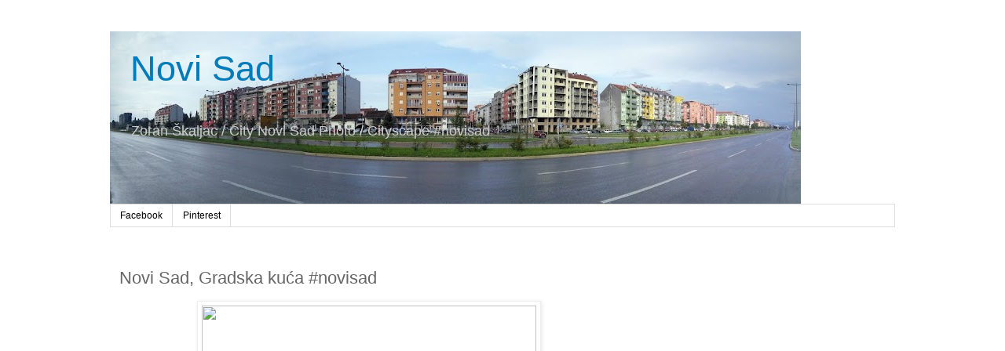

--- FILE ---
content_type: text/html; charset=utf-8
request_url: https://www.google.com/recaptcha/api2/aframe
body_size: 266
content:
<!DOCTYPE HTML><html><head><meta http-equiv="content-type" content="text/html; charset=UTF-8"></head><body><script nonce="DOLgJ9GailufqNpECtMEwg">/** Anti-fraud and anti-abuse applications only. See google.com/recaptcha */ try{var clients={'sodar':'https://pagead2.googlesyndication.com/pagead/sodar?'};window.addEventListener("message",function(a){try{if(a.source===window.parent){var b=JSON.parse(a.data);var c=clients[b['id']];if(c){var d=document.createElement('img');d.src=c+b['params']+'&rc='+(localStorage.getItem("rc::a")?sessionStorage.getItem("rc::b"):"");window.document.body.appendChild(d);sessionStorage.setItem("rc::e",parseInt(sessionStorage.getItem("rc::e")||0)+1);localStorage.setItem("rc::h",'1765405412890');}}}catch(b){}});window.parent.postMessage("_grecaptcha_ready", "*");}catch(b){}</script></body></html>